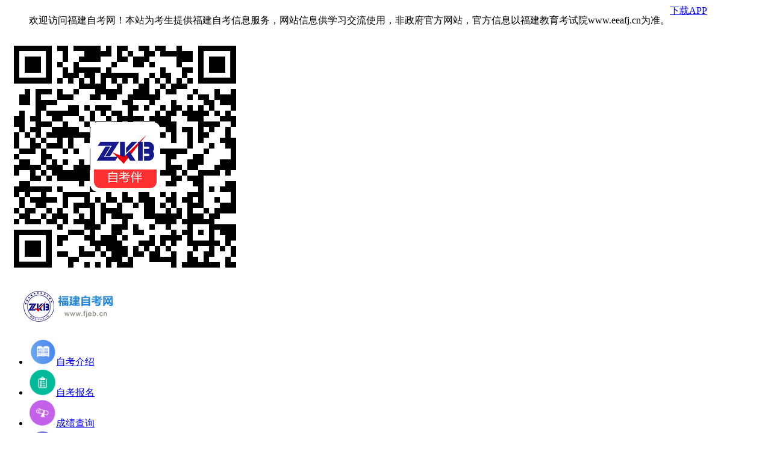

--- FILE ---
content_type: text/html; charset=utf-8
request_url: http://www.fjeb.cn/fjzkjd/
body_size: 9324
content:
<!DOCTYPE html PUBLIC "-//W3C//DTD XHTML 1.0 Transitional//EN" "http://www.w3.org/TR/xhtml1/DTD/xhtml1-transitional.dtd">
<html xmlns="http://www.w3.org/1999/xhtml">
  <head>
    <meta http-equiv="Content-Type" content="text/html; charset=utf-8" />
    <meta http-equiv="X-UA-Compatible" content="IE=9" />

    <title>福建自考问题解答_自考常见问题-福建自学考试网</title>
    <meta name="keywords" content="福建自考问题解答,福建自考常见问题,福建自考问题咨询,福建自考答疑">    <meta name="description" content="福建自考问题解答栏目为广大考生提供福建自考常见问题,如自考怎么报名、自考可以考哪些大学、福建自考通过率高吗、福建自学考试需要什么条件、自学考试和成人高考考试有什么区别、福建自学考试本科报考要求、福建自学考试什么时候考试等自考答疑。">

    <meta itemprop="name" content="福建自考网" />
    <meta itemprop="image" content="/statics/images/logo/1.png" />
    <base target="_blank">
    <link href="/statics/css/reset.css" rel="stylesheet" type="text/css" />
    <link href="/statics/css/default_blue.css?1769197273" rel="stylesheet" type="text/css" />
    <script type="text/javascript" src="/statics/js/jquery.min.js"></script>
    <script type="text/javascript" src="/statics/js/jquery.sgallery.js"></script>
    <link rel="stylesheet" href="/statics/css/newstyle.css">
            <link rel="canonical" href="http://www.fjeb.cn/fjzkjd/"/>
 
  </head>
<body>
  
	
 

  






<!-- mark function -->
  <div class="body-top">
    <div class="content">
      <div id="announ">
        <ul style="float: left;"><span>欢迎访问福建自考网！</span>本站为考生提供福建自考信息服务，网站信息供学习交流使用，非政府官方网站，官方信息以福建教育考试院www.eeafj.cn为准。</ul><ul style="float: right;"></ul>                <a href="/appDownload/index.html" id="announ_ewm">下载APP
          <img src="http://gn.xuekao123.com/public/static/images/zkbapp.png">
        </a>
              </div>
          </div>
  </div>
  <div class="header">
        <h1 class="logo"><a href="http://www.fjeb.cn/"><img title="福建自考网" alt="福建自考_福建省自学考试" src="http://www.fjeb.cn/statics/images/logo/1.png" /></a></h1>
        <div class="iconmenu">
      <ul>
                        <li><a href="http://www.fjeb.cn/fjzxks/" ><img src="/uploadfile/2020/1117/20201117025837199.png" width="45" height="45" alt="自考介绍" /><span>自考介绍</span></a></li>
                <li><a href="http://www.fjeb.cn/fjbmrk/" ><img src="/uploadfile/2020/1117/20201117034943308.png" width="45" height="45" alt="自考报名" /><span>自考报名</span></a></li>
                <li><a href="http://www.fjeb.cn/fjcjcxxt/" ><img src="/uploadfile/2020/1117/20201117035033587.png" width="45" height="45" alt="成绩查询" /><span>成绩查询</span></a></li>
                <li><a href="http://www.fjeb.cn/pxfwbd/" ><img src="/uploadfile/2020/1117/20201117035228346.png" width="45" height="45" alt="培训报名" /><span>培训报名</span></a></li>
                <li><a href="https://book.zikaox.cn/goods_cate?id=0" rel='nofollow'><img src="/uploadfile/2020/1117/20201117033017216.png" width="45" height="45" alt="自考书店" /><span>自考书店</span></a></li>
                <li><a href="http://www.fjeb.cn/uploadfile/2024/0521/20240521044839170.png" ><img src="/uploadfile/2020/1117/20201117035409205.png" width="45" height="45" alt="自考做题" /><span>自考做题</span></a></li>
                      </ul>
    </div>
    <div class="header_search">
      <div id="bdcs">
        <div class="bdcs-container">
          <div class="bdcs-main bdcs-clearfix" id="default-searchbox">
            <div class="bdcs-search bdcs-clearfix" id="bdcs-search-inline">
              <form target="_blank" class="bdcs-search-form" action="http://zhannei.baidu.com/cse/site" id="bdcs-search-form">
                <input name="entry" value="1" type="hidden">
                <input name="q" class="bdcs-search-form-input" id="bdcs-search-form-input" placeholder="请输入关键词" style="height: 36px; line-height: 36px;" type="text">
                <input class="bdcs-search-form-submit " id="bdcs-search-form-submit" value="搜索" type="submit">
                <input type="hidden" name="cc" value="www.fjeb.cn">
              </form>
            </div>
          </div>
        </div>
      </div>
    </div>
    <div class="bk3"></div>
    <div class="nav-bar">
      <map>
        <ul class="nav-site">
          <li ><a href="http://www.fjeb.cn"><span>网站首页</span></a></li>
           
                              <li ><a href="http://www.fjeb.cn/fjbmsj/" title="报名时间" target="_blank" >报名时间</a></li>
                    <li ><a href="http://www.fjeb.cn/fjbktj/" title=" 报考条件" target="_blank" > 报考条件</a></li>
                    <li ><a href="http://www.fjeb.cn/fjzkksap/" title="自考安排" target="_blank" >自考安排</a></li>
                    <li ><a href="http://www.fjeb.cn/fjzkzyk/" title="自考专业" target="_blank" >自考专业</a></li>
                    <li ><a href="http://www.fjeb.cn/fjzkyx/" title="自考院校" target="_blank" >自考院校</a></li>
                    <li ><a href="http://www.fjeb.cn/fjbksj/" title="考试时间" target="_blank" >考试时间</a></li>
                    <li ><a href="http://www.fjeb.cn/pxfwbd/" title="培训报名" target="_blank" >培训报名</a></li>
                    <li ><a href="http://www.fjeb.cn/fjzkyt/" title="复习资料" target="_blank" >复习资料</a></li>
                    <li ><a href="http://www.fjeb.cn/fjzxksfxbk/" title="复习备考" target="_blank" >复习备考</a></li>
                                      </ul>
              </map>
    </div>
    <div class="clear"></div>
        <div class="home-ad-left ding-row ding-col-1" style="margin-bottom: 0;margin-top: 0;" id="top-city">
      <strong>城市:</strong>
      <ul>
         
                        <li><a href="http://www.fjeb.cn/fjfz/" title="" style="" ><span>福州自考</span></a></li>  
                <li><a href="http://www.fjeb.cn/fjkszxxm/" title="" style="" ><span>厦门自考</span></a></li>  
                <li><a href="http://www.fjeb.cn/fjkszxqz/" title="" style="" ><span>泉州自考</span></a></li>  
                <li><a href="http://www.fjeb.cn/fjkszxpt/" title="" style="" ><span>莆田自考</span></a></li>  
                <li><a href="http://www.fjeb.cn/fjkszxsm/" title="" style="" ><span>三明自考</span></a></li>  
                <li><a href="http://www.fjeb.cn/fjkszxzz/" title="" style="" ><span>漳州自考</span></a></li>  
                <li><a href="http://www.fjeb.cn/fjkszxnp/" title="" style="" ><span>南平自考</span></a></li>  
                <li><a href="http://www.fjeb.cn/fjkszxly/" title="" style="" ><span>龙岩自考</span></a></li>  
                <li><a href="http://www.fjeb.cn/fjkszxnd/" title="" style="" ><span>宁德自考</span></a></li>  
                              </ul>
      <div class="hot-search" style="float: right;overflow: hidden;font-size: 12px;max-width: 560px;">
                        <ul>
          <li style="color:red;font-weight: bold">热门搜索:</li>
                              <li><a href="https://www.zikaox.com/ksdy/2852.html" title="资料会员领取" style="font-size:12px;" target="_blank">资料会员领取</a></li>
                    <li><a href="http://www.fjeb.cn/fjbmlc/" title="报名流程" style="font-size:12px;" target="_blank">报名流程</a></li>
                            </ul>
                      </div>      
    </div>
                <div class="home-ad-left ding-row ding-col-1">
      <strong>自考系统:</strong>
      <ul>
                        <li><a href="http://www.fjeb.cn/fjzkbmxt/" title="福建自考网上报名" style="color:red;" target="_blank"
                              >福建自考网上报名  </a></li>
                <li><a href="http://www.fjeb.cn/fwdt/" title="福建自考服务大厅" style="" target="_blank"
                              >福建自考服务大厅  </a></li>
                <li><a href="http://www.fjeb.cn/fjcjcxxt/" title="福建自考成绩查询" style="" target="_blank"
                              >福建自考成绩查询  </a></li>
                <li><a href="http://www.fjeb.cn/fjzkzkzdyxt/" title="自考准考证打印" style="" target="_blank"
                              >自考准考证打印  </a></li>
                <li><a href="http://www.fjeb.cn/fjzkjd/94.html" title="考生微信群" style="" target="_blank"
                              >考生微信群  </a></li>
                <li><a href="http://www.fjeb.cn/fjzkjd/95.html" title="微信公众号" style="" target="_blank"
                              >微信公众号  </a></li>
                <li><a href="http://www.fjeb.cn/course/" title="自考题库" style="" target="_blank"
                              >自考题库  </a></li>
                <li><a href="http://www.fjeb.cn/kf/" title="自考问题咨询" style="" target="_blank"
                              >自考问题咨询  </a></li>
                      </ul>
    </div>
            
  </div>
  <div class="clear"></div>
  <link rel="stylesheet" href="/statics/anbin/header.css"><div class="main list-page">
  <div class="col-left">
    <div class="crumbs"><a href="http://www.fjeb.cn">福建自考网</a><span> > </span><a href="http://www.fjeb.cn/fjzkjd/">福建自考解答</a> >  列表</div>
                                                                                                            <ul class="ne1 d3 list lh24 f14">
            <li><span class="rt">2025-08-19</span> · <a href="http://www.fjeb.cn/fjzkjd/5451.html" target="_blank">福建省自考有应试技巧吗？</a>
              </li>
                  <li><span class="rt">2025-08-08</span> · <a href="http://www.fjeb.cn/fjzkjd/5447.html" target="_blank">福建自考考试难不难考呀？</a>
              </li>
                  <li><span class="rt">2025-08-06</span> · <a href="http://www.fjeb.cn/fjzkjd/5443.html" target="_blank">福建自学考试毕业生可否参加考研、考公等考试呀？</a>
              </li>
                  <li><span class="rt">2025-07-29</span> · <a href="http://www.fjeb.cn/fjzkjd/5440.html" target="_blank">福建省自考考生能否凭电子身份证参加考试？</a>
              </li>
                  <li><span class="rt">2025-07-24</span> · <a href="http://www.fjeb.cn/fjzkjd/5436.html" target="_blank">福建自考考试容易吗？</a>
              </li>
                  <li><span class="rt">2025-07-17</span> · <a href="http://www.fjeb.cn/fjzkjd/5433.html" target="_blank">福建自学考试考生答卷前应注意什么？</a>
              </li>
                  <li><span class="rt">2025-07-01</span> · <a href="http://www.fjeb.cn/fjzkjd/5429.html" target="_blank">福建自考考试如何管理？</a>
              </li>
                  <li><span class="rt">2025-06-30</span> · <a href="http://www.fjeb.cn/fjzkjd/5427.html" target="_blank">福建省自考毕业生可否参加考研考公等考试？</a>
              </li>
      <li class="bk20 hr"></li>            <li><span class="rt">2025-06-27</span> · <a href="http://www.fjeb.cn/fjzkjd/5425.html" target="_blank">福建自学考试与其他高等教育有什么不同呀？</a>
              </li>
                  <li><span class="rt">2025-06-25</span> · <a href="http://www.fjeb.cn/fjzkjd/5421.html" target="_blank">2025年下半年福建省自考毕业论文申请条件有哪些调整？</a>
              </li>
                  <li><span class="rt">2025-06-23</span> · <a href="http://www.fjeb.cn/fjzkjd/5418.html" target="_blank">福建自学考试毕业生可以考公务员吗？</a>
              </li>
                  <li><span class="rt">2025-06-17</span> · <a href="http://www.fjeb.cn/fjzkjd/5410.html" target="_blank">福建自学考试容易考过吗？</a>
              </li>
                  <li><span class="rt">2025-06-13</span> · <a href="http://www.fjeb.cn/fjzkjd/5405.html" target="_blank">福建自考如何选报适合自己的专业呢？</a>
              </li>
                  <li><span class="rt">2025-06-06</span> · <a href="http://www.fjeb.cn/fjzkjd/5395.html" target="_blank">2025年下半年福建自学考试如何选报适合自己的专业呀？</a>
              </li>
                  <li><span class="rt">2025-06-03</span> · <a href="http://www.fjeb.cn/fjzkjd/5389.html" target="_blank">2025年10月福建省自考如何选报适合自己的专业？</a>
              </li>
                  <li><span class="rt">2025-05-29</span> · <a href="http://www.fjeb.cn/fjzkjd/5385.html" target="_blank">福建自考命题范围是怎样规定的呢？</a>
              </li>
      <li class="bk20 hr"></li>            <li><span class="rt">2025-05-28</span> · <a href="http://www.fjeb.cn/fjzkjd/5383.html" target="_blank">福建自学考试考生答卷前应注意什么呀？</a>
              </li>
                  <li><span class="rt">2025-05-27</span> · <a href="http://www.fjeb.cn/fjzkjd/5381.html" target="_blank">福建省自考生应达到什么条件才能毕业？</a>
              </li>
                  <li><span class="rt">2025-05-14</span> · <a href="http://www.fjeb.cn/fjzkjd/5360.html" target="_blank">福建自考应达到什么条件才能毕业？</a>
              </li>
                  <li><span class="rt">2025-05-09</span> · <a href="http://www.fjeb.cn/fjzkjd/5351.html" target="_blank">福建省自考考试科目有哪些呀？</a>
              </li>
                  <li><span class="rt">2025-05-07</span> · <a href="http://www.fjeb.cn/fjzkjd/5347.html" target="_blank">福建自学考试分数不及格怎么办呀？</a>
              </li>
                  <li><span class="rt">2025-05-06</span> · <a href="http://www.fjeb.cn/fjzkjd/5345.html" target="_blank">福建自考专业的课程是怎样构成的呢？</a>
              </li>
                  <li><span class="rt">2025-04-30</span> · <a href="http://www.fjeb.cn/fjzkjd/5343.html" target="_blank">福建自考每次考试可报考几门课程？</a>
              </li>
                  <li><span class="rt">2025-04-29</span> · <a href="http://www.fjeb.cn/fjzkjd/5341.html" target="_blank">福建省自考如何选报适合自己的专业？</a>
              </li>
      <li class="bk20 hr"></li>            <li><span class="rt">2025-04-28</span> · <a href="http://www.fjeb.cn/fjzkjd/5339.html" target="_blank">福建省自考考试试题常用题型及类别有哪些？</a>
              </li>
                  <li><span class="rt">2025-04-27</span> · <a href="http://www.fjeb.cn/fjzkjd/5337.html" target="_blank">福建自学考试毕业生可否参加考研、考公等考试？</a>
              </li>
                  <li><span class="rt">2025-04-18</span> · <a href="http://www.fjeb.cn/fjzkjd/5323.html" target="_blank">福建自学考试难不难考？</a>
              </li>
                  <li><span class="rt">2025-04-16</span> · <a href="http://www.fjeb.cn/fjzkjd/5320.html" target="_blank">福建自考文凭国家承不承认呀？</a>
              </li>
                  <li><span class="rt">2025-04-15</span> · <a href="http://www.fjeb.cn/fjzkjd/5318.html" target="_blank">福建自考如果考试不合格，是否可以补考？</a>
              </li>
                  <li><span class="rt">2025-04-11</span> · <a href="http://www.fjeb.cn/fjzkjd/5312.html" target="_blank">福建省自考命题范围是怎样规定的呀？</a>
              </li>
                  <li><span class="rt">2025-04-10</span> · <a href="http://www.fjeb.cn/fjzkjd/5310.html" target="_blank">福建自学考试文凭是否得到国家承认呀？</a>
              </li>
                  <li><span class="rt">2025-04-09</span> · <a href="http://www.fjeb.cn/fjzkjd/5308.html" target="_blank">福建自考考试难不难呀？</a>
              </li>
      <li class="bk20 hr"></li>            <li><span class="rt">2025-04-08</span> · <a href="http://www.fjeb.cn/fjzkjd/5306.html" target="_blank">福建自考考生是否可以凭电子身份证参加考试？</a>
              </li>
                  <li><span class="rt">2025-04-01</span> · <a href="http://www.fjeb.cn/fjzkjd/5296.html" target="_blank">2025年4月福建自考准考证打印时间是啥时候呀？</a>
              </li>
                  <li><span class="rt">2025-03-31</span> · <a href="http://www.fjeb.cn/fjzkjd/5295.html" target="_blank">福建省自学考试有应试技巧吗？</a>
              </li>
                  <li><span class="rt">2025-03-28</span> · <a href="http://www.fjeb.cn/fjzkjd/5292.html" target="_blank">福建自学考试能否凭电子身份证参加考试呀？</a>
              </li>
                  <li><span class="rt">2025-03-27</span> · <a href="http://www.fjeb.cn/fjzkjd/5290.html" target="_blank">福建自考文凭国家承认吗？</a>
              </li>
                  <li><span class="rt">2025-03-26</span> · <a href="http://www.fjeb.cn/fjzkjd/5288.html" target="_blank">福建自考考生能否凭电子身份证参加考试呀？</a>
              </li>
                  <li><span class="rt">2025-03-25</span> · <a href="http://www.fjeb.cn/fjzkjd/5286.html" target="_blank">福建自学考试文凭有什么作用?</a>
              </li>
                  <li><span class="rt">2025-03-24</span> · <a href="http://www.fjeb.cn/fjzkjd/5284.html" target="_blank">福建省自考容易考过吗？</a>
              </li>
      <li class="bk20 hr"></li>            <li><span class="rt">2025-03-18</span> · <a href="http://www.fjeb.cn/fjzkjd/5277.html" target="_blank">福建自考容易考过吗？</a>
              </li>
                  <li><span class="rt">2025-03-17</span> · <a href="http://www.fjeb.cn/fjzkjd/5275.html" target="_blank">福建省自考如何管理？</a>
              </li>
                  <li><span class="rt">2025-03-12</span> · <a href="http://www.fjeb.cn/fjzkjd/5269.html" target="_blank">福建自学考试应试技巧有哪些呀？</a>
              </li>
                  <li><span class="rt">2025-03-12</span> · <a href="http://www.fjeb.cn/fjzkjd/5268.html" target="_blank">福建自考考试专业的课程是怎样构成的？</a>
              </li>
                  <li><span class="rt">2025-03-11</span> · <a href="http://www.fjeb.cn/fjzkjd/5266.html" target="_blank">福建省自考考生在考试答卷前应注意什么？</a>
              </li>
                  <li><span class="rt">2025-03-10</span> · <a href="http://www.fjeb.cn/fjzkjd/5264.html" target="_blank">福建省自考考生能否凭电子身份证参加考试？</a>
              </li>
                  <li><span class="rt">2025-03-07</span> · <a href="http://www.fjeb.cn/fjzkjd/5263.html" target="_blank">福建自考考籍是什么呀？</a>
              </li>
                  <li><span class="rt">2025-03-07</span> · <a href="http://www.fjeb.cn/fjzkjd/5262.html" target="_blank">2025年上半年福建自考考试什么时候开始？</a>
              </li>
      <li class="bk20 hr"></li>          </ul>
    <link rel="stylesheet" href="/statics/youhua/pc/css/table.css">  
<div class="tableBox">
  <p id="tableBox_title">福建自考培训报名入口</p>
  <div class="tableItem">
    <div class="tableInput">
      <label>
        <img src="/statics/youhua/pc/img/icon_tableName.png">
        <input type="text" id="table_name" maxlength="25" placeholder="请输入您的姓名">
      </label>
      <label>
        <img src="/statics/youhua/pc/img/icon_tableTel.png">
        <input type="text" id="table_phone" maxlength="11" placeholder="请输入您的联系方式" oninput="this.value = this.value.replace(/[^0-9]/g, '')">
      </label>
      <div>
        <img src="/statics/youhua/pc/img/icon_tableEdu.png">
        <select id="table_level">
          <option value="">请选择您的报考层次</option>
          <option value="大专">大专</option>
          <option value="本科">本科</option>
          <option value="专本套读">专本套读</option>
        </select>
      </div>
    </div>
    <div class="tableBox_btn">
      <button class="tableBox_sub">提交报名信息</button>
      <button class="tableBox_res">重置信息</button>
    </div>
    <div class="table_privacy">
      <input type="checkbox" id="tableBox_privacy">我已阅读并同意<span class="privacyClick">《用户隐私条款》</span>
      <div class="agreement_content" style="display: none;">
        <div class="agreement_title">
          <h3>个人信息授权与保护声明</h3>
          <span class="agreement_close">关闭</span>
        </div>
        <div class="agreement_item">
          <p>鉴于网络的特性，本网站将无可避免地与您产生直接或间接的互动关系，故特此说明本网站对用户个人信息所采取的收集、使用和保护政策，请您务必仔细阅读：</p> <br><p style="font-weight: bold;">信息收集范围</p><p>我们根据合法、正当、必要的原则，仅收集为您提供服务所必要的信息。包括：</p><p>1、您在使用我们服务时主动提供的信息</p><p>(2)您通过电话咨询方式提供的姓名、电话、住址、微信/QQ、备注等信息。</p><p>(3)您在使用网上咨询服务所提供的姓名、电话、住址、微信/QQ、备注等信息。</p><p>(4)您参与我们线上活动时填写的调查问卷中可能包含您的姓名、电话、地址等信息。</p><p>我们的部分服务可能需要您提供特定的个人敏感信息来实现特定功能。</p><p>若您选择不提供该类信息，则可能无法正常使用服务中的特定功能，但不影响您使用服务中的其他功能。</p><p>若您主动提供您的个人敏感信息，即表示您同意我们按本政策所述目的和方式来处理您的个人敏感信息。</p><p>本次报名数据服务由本网站提供，本网站不承担由于内容的不一致性所引起的一切争议和法律责任，报名结果以最终辅导报名系统为准。</p><br><p style="font-weight: bold;"> 信息使用用途</p><p> 我们严格遵守法律法规的规定及与用户的约定，将收集的信息用于以下用途。若我们超出以下用途使用您的信息，我们将再次向您进行说明，并征得您的同意。</p><p> 1、通过微信、电话形式建立沟通，向您提供学历咨询服务。</p><p> 2、满足您的个性化需求。例如，学历途径规划、学历评估等。</p><p> 3、项目开发和服务优化。例如，通过您的咨询问题及服务过程中您的建议等，优化我们的服务。</p><p> 4、向您推荐您可能感兴趣的学校、资讯等。</p><p> 5、学校推荐。例如，我们会根据您的具体要求以您所具备的条件向您推荐合适的院校。</p><p> 为了让您有更好的体验、改善我们的服务或经您同意的其他用途，在符合相关法律法规的前提下，我们可能将通过某些服务所收集的信息用于我们的其他服务。例如，将您在使用我们某项服务时的信息，用于另一项服务中向您展示个性化的内容或广告、用于用户研究分析与统计等服务。</p><br><p style="font-weight: bold;">信息保护</p><p> 我们仅在本《隐私政策》所述目的所必需的期间和法律法规要求的时限内保留您的个人信息。</p><p> 本网站将对您所提供的资料进行严格的管理及保护，本网站将使用相应的技术，防止您的个人资料丢失、被盗用或遭篡改。</p><p> 当政府机关依照法定程序要求本网站披露个人资料时，本网站将根据执法单位之要求或为公共安全之目的提供个人资料。在此情况下之任何披露，本网站均得免责。</p><p> 由于您将用户密码告知他人或与他人共享注册帐户，由此导致的任何个人资料泄露。任何由于计算机问题、黑客政击、计算机病毒侵入或发作、因政府管制而造成的暂时性关闭等影响网络正常经营之不可抗力而造成的个人资料泄露、丢失、被盗用或被篡改情况时本网站亦毋需承担任何责任。</p><br><p style="font-weight: bold;"> 未成年人保护</p><p> 本网站将建立和维持一合理的程序，以保护未成年人个人资料的保密性及安全性。本网站郑重声明：任何16岁以下的未成年人参加网上活动应事先得到家长或其法定监护人的可经查证的同意。若您是未成年人的监护人，当您对您所监护的未成年人的个人信息有相关疑问时，请通过与我们联系。</p><br><p style="font-weight: bold;"> 适用范围</p><p> 我们的所有服务均适用本政策。但某些服务有其特定的隐私指引/声明，该特定隐私指引/声明更具体地说明我们在该服务中如何处理您的信息。如本政策与特定服务的隐私指引/声明有不一致之处，请以该特定隐私指引/声明为准。</p><p> 您必须完全同意以上协议才能使用本网站的在线报名服务。</p>
        </div>
      </div>
    </div>
  </div>
</div>
<script>
  var tablename=`福建自考培训报名入口`;
</script>
<script src="/statics/youhua/pc/js/table.js"></script>    <div id="pages" class="text-c"><a class="a1">1800条</a> <a href="/fjzkjd/" class="a1">上一页</a> <span>1</span> <a href="/fjzkjd/2/">2</a> <a href="/fjzkjd/3/">3</a> <a href="/fjzkjd/4/">4</a> <a href="/fjzkjd/5/">5</a> <a href="/fjzkjd/6/">6</a> <a href="/fjzkjd/7/">7</a> <a href="/fjzkjd/8/">8</a> <a href="/fjzkjd/9/">9</a> <a href="/fjzkjd/10/">10</a> ..<a href="/fjzkjd/38/">38</a> <a href="/fjzkjd/2/" class="a1">下一页</a></div>
            </div>
<div class="col-auto">
  <div class="box nwidget one">
  <h5 class="title-2">福建自考提升便捷服务</h5>
  <div class="content crgk">
    <h4>福建自学考试</h4>
　　　　<a href="http://www.fjeb.cn/fjcjcxxt/" class="bmbutton">福建自考成绩查询</a>
　　　　<a href="http://www.fjeb.cn/fjzkpx/?form=yes" class="bmbutton">福建自考助学报名</a>  </div>
  <div class="daojishi">距4月<span>自考考试</span>：还有    <span class='red'>77</span>
    天</div>
  <span style="color: red;text-align: center;display: block;font-size: 16px;">【请广大考生提前备考】</span>
</div>
<div class="box nwidget two">
  <h5 class="title-2">快速了解福建自考</h5>
  <div class="content">
    <ul class="ckjjlist">                   
                  <li><a style="" href="http://www.fjeb.cn/fjzksttk/" title="历年真题" target="_blank" >历年真题</a></li>
            <li><a style="" href="http://www.fjeb.cn/fjzkyx/" title="自考院校" target="_blank" >自考院校</a></li>
            <li><a style="" href="http://www.fjeb.cn/fjzkzyk/" title="自考专业" target="_blank" >自考专业</a></li>
            <li><a style="color:red;" href="http://www.fjeb.cn/content-178-3229-1.html" title="在线刷题" target="_blank" >在线刷题</a></li>
            <li><a style="" href="http://www.fjeb.cn/fjbmbk/" title="报名报考" target="_blank" >报名报考</a></li>
            <li><a style="" href="http://www.fjeb.cn/fjkszx/" title="地市资讯" target="_blank" >地市资讯</a></li>
                </ul>
  </div>
</div>
<div id="float" class="box nwidget">
  <h5 class="title-2 none">加入福建自考公众号</h5>
  <div class="content none">
    <img class="qr" src="/uploadfile/2020/1116/20201116043210331.jpg?1769197273" width="180"/>
    <span>
      福建自考网<br/>
      微信公众号<br/>
      (扫一扫加入)
    </span>
  </div>
  <h5 class="title-2">加入福建自考交流群</h5>
  <div class="content">
    <img class="qr" src="/uploadfile/2020/1116/20201116043129863.png" width="180"/>
    <p class="biao" style="color: #b83435;font-weight: 700;">扫一扫加入微信交流群</p><p>与考生自由互动、并且能直接与资深老师进行交流、解答。</p>
  </div>
</div>
</div>
<link rel="stylesheet" href="/statics/anbin/footer.css">
<link rel="stylesheet" href="/statics/css/leftfloat.css">
<div class="float-left-ewm" >
    <p class="float-left-tit">扫码小程序选择报考专业</p>
  <img src="http://www.fjeb.cn/uploadfile/2023/0223/20230223032113961.png">
  <div class="float-left-p">
    <p style="display:block">进入在线做题学习</p>
  	                                <p>查看了解自考专业</p>
                <p>查询最新政策公告</p>
                <p>进入历年真题学习</p>
                  </div>
  <div id="float-left-close"><img src="/statics/images/tcclose.png"></div>
</div> 
<script>
  $("#float-left-close").click(function(){
    $(".float-left-ewm").hide()
  });

$(".float-left-p p").sGallery({changeTime:2000});

</script><div class="bk10"></div>
<div class="main">
    </div>
    <div class="footer" style="padding-bottom: 30px;">
    <div class="info">
                              <a href="http://www.fjeb.cn/fjsfdx/"><span>福建师范大学</span></a> |     
            <a href="http://www.fjeb.cn/hqdx/"><span>华侨大学</span></a> |     
            <a href="http://www.fjeb.cn/fjykdx/"><span>福建医科大学</span></a> |     
            <a href="http://www.fjeb.cn/fjfzdx/"><span>福州大学</span></a> |     
            <a href="http://www.fjeb.cn/jmdx/"><span>集美大学</span></a> |     
            <a href="http://www.fjeb.cn/fjnldxzk/"><span>福建农林大学</span></a> |     
            <a href="http://www.fjeb.cn/mxzyjsxyzk/"><span>闽西职业技术学院</span></a> |     
            <a href="http://www.fjeb.cn/fjzyydxzk/"><span>福建中医药大学</span></a> |     
            <a href="http://www.fjeb.cn/zgcmdx/"><span>中国传媒大学</span></a> |     
            <a href="http://www.fjeb.cn/fjlgdx/"><span>福建理工大学</span></a> |     
            <a href="http://www.fjeb.cn/mnsfdx/"><span>闽南师范大学</span></a> |     
            <a href="http://www.fjeb.cn/njnydx/"><span>南京农业大学</span></a> |     
            <a href="http://www.fjeb.cn/xnjtdx/"><span>西南交通大学</span></a> |     
                              <div class="bk10"></div>
      <p class="powered">    
      </p><div class="copyright">
      <a href="http://www.fjeb.cn/">福建自考</a> | 
<a href="http://www.fjeb.cn/">福建自考网</a> | 
<a href="http://www.fjeb.cn/fjzkzkzdyxt/">福建自考准考证打印</a> | 
<a href="https://book.zikaox.cn/goods_cate?id=0">福建自考教材购买</a> | 
<a href="http://www.fjeb.cn/fjbmrk/">福建自考报名网址</a> |
<a href="http://www.fjeb.cn/fjzxkszkdz/">福建自考大专</a> |
<a href="http://www.fjeb.cn/fjzxkszkbk/">福建自考本科</a> |
<a href="/about/contact-us/">联系我们</a> | 
<a href="/sitemaps.html">网站地图</a> | 
<a href="/sitemap.html">地图路径 </a>  |       <br>Copyright 2012-2026 <a href="http://www.fjeb.cn">
            福建自考网      </a> www.fjeb.cn All Rights Reserved. <br>
      声明：本站为福建自学考试民间交流网站，近期自学考试动态请各位考生以省教育考试院、各地区自考办通知为准。      <br>
            本站地址：福州市鼓楼区五一北路129号榕城商贸中心1102&nbsp;&nbsp;咨询电话：0591-87666380&nbsp;&nbsp;合作洽谈：0591-87666380&nbsp;祝老师<br>
            &nbsp;&nbsp;版权所有：福州传爱网络科技有限公司&emsp;ICP证：<a class="icp" href="http://beian.miit.gov.cn/" target="_blank" rel="nofollow">闽ICP备19017379号-9</a>

<div style="width:50%px;margin:0 auto;">
                                 <a  class="gwba_a" target="_blank" href="http://www.beian.gov.cn/portal/registerSystemInfo?recordcode=35010202001304" style="display:inline-block;text-decoration:none;height:20px;line-height:20px;"><img src="/uploadfile/2020/1219/20201219092511516.png" style="float:left;"/><p style="float:left;height:20px;line-height:20px;margin: 0px 0px 0px 5px; color:#939393;"><span class="gwab_yu">闽</span>公网安备<span class="gwab">35010202001304</span>号</p></a>
                         </div>
<br>本站部分文字及图片均来自于网络，如侵犯到您的权益，请及时拨打电话或者发送邮件，我们会尽快处理
<a href="http://www.fjeb.cn/about/complaint/">投诉中心</a> |&nbsp;&nbsp;法律顾问：刘律师
      <br>
            </div>
    </div>
        <div class="izl-rmenu">
      <a href="/kf/" class="__kf"></a>
      <a href="http://www.fjeb.cn/weixinmp.html" class="__wxgzh"></a>
      <img src="/uploadfile/2020/1116/20201116043210331.jpg" id="gzh_pic">
      <a href="http://www.fjeb.cn/weixin.html" class="__wxjlq"></a>
      <img src="/uploadfile/2020/1116/20201116043129863.png" id="wxjlq_pic">
      <a href="https://book.zikaox.cn/" class="__kf" style="background:url('/uploadfile/2022/0329/20220329105424694.png') no-repeat;"rel="nofollow";></a>      <a class="__zkbapp" target="__blank"></a>
      <img src="http://www.fjeb.cn/uploadfile/2022/1205/20221205100238946.png" id="zkb_img">
      <a href="#" target="_self" class="btn_top" style="display: block;"></a>
    </div>
    <link rel="stylesheet" href="/statics/anbin/page_kf_links.css">
        <span class="none">
    </span>
        <script src="http://www.fjeb.cn/statics/js/fixed.js" type="text/javascript"></script>
            </body>
  </html>
<script type="text/javascript" src="https://s4.cnzz.com/z_stat.php?id=1279479660&web_id=1279479660"></script>


<script>
(function(){
var src = "https://s.ssl.qhres2.com/ssl/ab77b6ea7f3fbf79.js";
document.write('<script src="' + src + '" id="sozz"><\/script>');
})();
</script>
<script>
(function(){
var el = document.createElement("script");
el.src = "https://lf1-cdn-tos.bytegoofy.com/goofy/ttzz/push.js?c371e926a4e17f3c3c423d9fd209079dc9c7fcb5b0f7cc19838651853541c70e19d1c501ebd3301f5e2290626f5b53d078c8250527fa0dfd9783a026ff3cf719";
el.id = "ttzz";
var s = document.getElementsByTagName("script")[0];
s.parentNode.insertBefore(el, s);
})(window)
</script>

<script>
var _hmt = _hmt || [];
(function() {
  var hm = document.createElement("script");
  hm.src = "https://hm.baidu.com/hm.js?3ed9f034596cb2c7d3c6b2808697d709";
  var s = document.getElementsByTagName("script")[0]; 
  s.parentNode.insertBefore(hm, s);
})();
</script>
<script type="text/javascript" src="/statics/youhua/pc/js/aes.js"></script>
  <script type="text/javascript" src="/statics/youhua/pc/js/allconfig.js"></script>
  <script type="text/javascript" src="/statics/youhua/pc/js/jsencrypt.min.js"></script>
  <script type="text/javascript" src="/statics/youhua/pc/js/md5.js"></script>
<script type="text/javascript" src="/statics/anbin/footer.js"></script><!-- mark list -->
